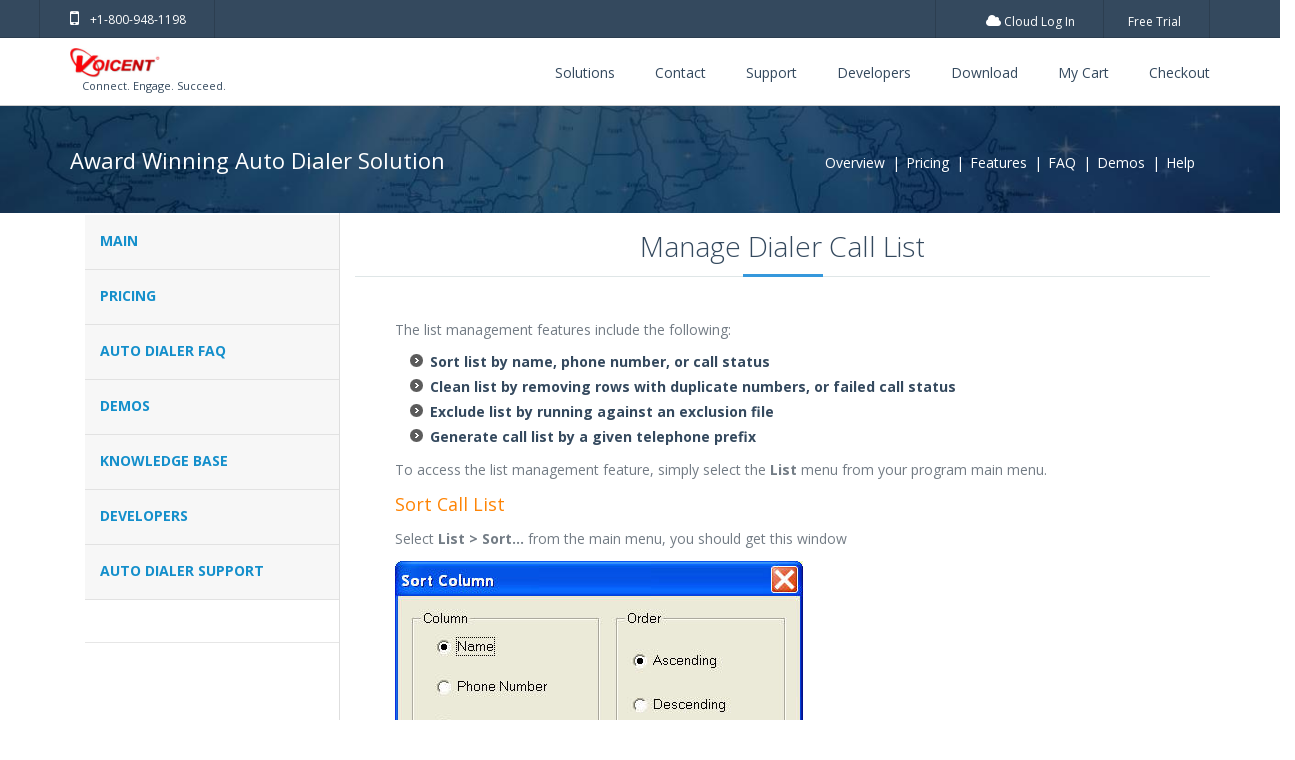

--- FILE ---
content_type: text/html; charset=UTF-8
request_url: http://www.voicent.com/howto/autodialer_list_management.php
body_size: 28103
content:


<!DOCTYPE html PUBLIC "-//W3C//DTD XHTML 1.0 Transitional//EN" "http://www.w3.org/TR/xhtml1/DTD/xhtml1-transitional.dtd">
<html xmlns="http://www.w3.org/1999/xhtml">
<head>
<meta http-equiv="Content-Type" content="text/html; charset=utf-8" />
<META Name="revisit-after" Content="30 Days">
<META Name="Author" Content="Voicent Communications, Inc">

<Title>Auto Dialer List Management | Manage Call List for Auto Dialer | Predictive Dialer Check DNC | Voice Broadcast | Learn to use auto dialer | automatic dialer usage | voip autodialer | skype auto dialer</Title>
<META Name="Description" Content="With this Voicent Auto Dialer tutorial, you will learn how to use the software in a few simple and easy steps.">
<META Name="Keywords" Content="autodialers usage, learn user auto dialer, auto dialer, autodialing, phone dialer, phone dialers, auto dialer, automatic dialer, automatic dialers, automatic phone dialer, auto dialing, auto dialing software, auto phone dialing, auto phone dialing software, auto phone dialing solution, auto phone dialer, autodialer software, phone dialing, auto dial, phone system, phone dialing software, phone dialer software, dialer software, alert software">

<link href="/auto-dialer-css/dialer.css" rel="stylesheet" type="text/css" />
<link href="/auto-dialer-css/sms.css" rel="stylesheet" type="text/css" />
<link href="/auto-dialer-css/voip-dialer.css" rel="stylesheet" type="text/css" />
<script type="text/javascript" src="/call-center-js/call-center-software.js"></script> 
<script type="text/javascript" src="/call-center-js/call-center-solution.js"></script> 
<script type="text/javascript" src="/call-center-js/voip-call-center.js"></script>

<link href="/auto-dialer-css/ivr.css" rel="stylesheet" type="text/css" />
<script type="text/javascript" src="//ajax.googleapis.com/ajax/libs/jquery/1.4.2/jquery.min.js"></script>
<script type="text/javascript" src="/assets/plugins/jquery.cokie.min.js"></script>

<script>
    
    
    
</script>

<!-- Google tag (gtag.js) -->
<script async src="https://www.googletagmanager.com/gtag/js?id=G-PD816F3KL1"></script>
<script>
  window.dataLayer = window.dataLayer || [];
  function gtag(){dataLayer.push(arguments);}
  gtag('js', new Date());

  gtag('config', 'G-PD816F3KL1');
</script>

<!-- Google Tag Manager -->
<script>(function(w,d,s,l,i){w[l]=w[l]||[];w[l].push({'gtm.start':
new Date().getTime(),event:'gtm.js'});var f=d.getElementsByTagName(s)[0],
j=d.createElement(s),dl=l!='dataLayer'?'&l='+l:'';j.async=true;j.src=
'https://www.googletagmanager.com/gtm.js?id='+i+dl;f.parentNode.insertBefore(j,f);
})(window,document,'script','dataLayer','GTM-5B32GB2');</script>
<!-- End Google Tag Manager -->
<meta name="viewport" content="width=device-width, initial-scale=1.0">
<meta content="telephone=no" name="format-detection">

<meta name="author" content="Voicent Communications, Inc" />
<meta name="copyright" content="Voicent.com" />
<meta name="revisit-after" content="7 Days" />
<meta http-equiv="expires" content="0" />
<meta name="robots" content="index, follow" />
<meta name="googlebot" content="index, follow" />

<meta property="og:description" content="Customers are using Voicent to automate dialing with built-in crm, automate permit processes, handle incoming calls, and send sms text messages." />
<meta property="og:image" content="http://voicent.com/newassets/images/voicent.png" />
<meta property="og:image:secure_url" content="https://voicent.com/newassets/images/voicent.png" />
<meta property="og:image:type" content="image/png" />
<meta http-equiv="Content-Type" content="text/html; charset=utf-8" /> 
<meta property="og:type" content="article" />
<meta property="og:locale" content="en_US" />
<meta property="og:locale:alternate" content="es_ES" />
<meta property="og:site_name" content="Voicent" />



<link href="//maxcdn.bootstrapcdn.com/bootstrap/3.3.2/css/bootstrap.min.css" rel="stylesheet" media="screen">
<link href='//fonts.googleapis.com/css?family=Open+Sans:300,400italic,600,700italic,400,700,800italic' rel='stylesheet' type='text/css'>
<link href="//maxcdn.bootstrapcdn.com/font-awesome/4.6.0/css/font-awesome.min.css" rel="stylesheet">

<link href="/external/z-nav/z-nav.css" rel="stylesheet">
<link href="/external/rs-plugin/css/settings.css" rel="stylesheet" media="screen"/>
<link href="/external/swiper/idangerous.swiper.css" rel="stylesheet" />
<link href="/assets/css/style.css?v=1" rel="stylesheet" />
<link href="/css/style.css?v=1" rel="stylesheet" />

<!-- Basic JavaScript-->
<script src="/external/modernizr/modernizr.custom.min.js"></script>

<!-- HTML5 shim and Respond.js IE8 support of HTML5 elements and media queries --> 
<!--[if lt IE 9]> 
    <script src="http://cdnjs.cloudflare.com/ajax/libs/html5shiv/3.7/html5shiv.js"></script> 
            <script src="http://cdnjs.cloudflare.com/ajax/libs/respond.js/1.3.0/respond.js"></script>		
<![endif]-->

<!--[if lte IE 9]>
    <link href="/css/ie9.css?v=1" rel="stylesheet" />
<![endif]-->
<!--[if lt IE 8]> 
    <script src="http://cdnjs.cloudflare.com/ajax/libs/html5shiv/3.7/html5shiv.js"></script> 
            <script src="http://cdnjs.cloudflare.com/ajax/libs/respond.js/1.3.0/respond.js"></script>		
<![endif]-->

<!--[if lte IE 8]>
    <link href="/css/ie9.css?v=1" rel="stylesheet" />
<![endif]-->
<!--[if lt IE 7]> 
    <script src="http://cdnjs.cloudflare.com/ajax/libs/html5shiv/3.7/html5shiv.js"></script> 
            <script src="http://cdnjs.cloudflare.com/ajax/libs/respond.js/1.3.0/respond.js"></script>		
<![endif]-->

<!--[if lte IE 7]>
    <link href="/css/ie9.css?v=1" rel="stylesheet" />
<![endif]-->
<!-- BEGIN PAGE LEVEL STYLES -->
<link rel="stylesheet" type="text/css" href="/assets/plugins/bootstrap-toastr/toastr.min.css"/>
<!-- END PAGE LEVEL STYLES -->
</head>

<body>
    <!-- Google Tag Manager (noscript) -->
<noscript><iframe src="https://www.googletagmanager.com/ns.html?id=GTM-5B32GB2"
height="0" width="0" style="display:none;visibility:hidden"></iframe></noscript>
<!-- End Google Tag Manager (noscript) -->
<div class="wrapper">
<!-- Google Tag Manager (noscript) -->
<noscript><iframe src="https://www.googletagmanager.com/ns.html?id=GTM-5B32GB2"
height="0" width="0" style="display:none;visibility:hidden"></iframe></noscript>
<!-- End Google Tag Manager (noscript) -->

<link href="/css/solutions-seperator.min.css" rel="stylesheet" />
<style>
    //.sf-button{
    //    background: -webkit-linear-gradient(top,#96b432 0,#92b42a 3%,#8fb429 9%,#8eb12f 12%,#8db12b 15%,#88ad29 24%,#7fa629 41%,#759d23 56%,#679320 79%,#64911a 85%,#648e22 88%,#638d1d 91%,#5e8d1d 97%,#64891f 100%);
    //}
    .choice-button{
        padding: 22px 30px;
        font-size: 15px;
        color: #fff;
        font-weight: bold;
        text-transform: uppercase;
        line-height: 22px;
        text-decoration: none;
        float: right;
        outline: 0 !important;
        cursor: auto;
        box-sizing: border-box;
    }
</style>
<header class="header header--social header--light">
    <div class="header-fixed">
        <div class="header-line waypoint" data-animate-down="header-up" data-animate-up="header-down">
            <div class="container">
                <address class="contact-info pull-left hidden-lower">
                    <a class="contact-info__item" href="tel://18009481198">
                        <i class="fa fa-mobile"></i>
                        +1-800-948-1198
                    </a>

<!--                    <a class="contact-info__item" href="/store/shopping_cart.php">
                        <i class="fa fa-shopping-cart"></i>
                        My Shopping Cart
                    </a>-->
                                    </address>
                                    <address class="contact-info pull-right">
                        <a class="contact-info__item" href="/hosted_crm_cloud_call_center.php" title="Voicent Cloud Login">
                            <i class="fa fa-cloud"></i>
                            Cloud Log In
                        </a>
			<a class="contact-info__item" href="/hosted_service_signup.php" title="Voicent Cloud Free Trial">
			    Free Trial
			</a>
                    </address>
                            </div>
        </div>
        <div class="fixed-top header-down">
            <div class="container">
                <!--  Logo  -->
                <a class="logo" href="/index.php">
                    <img src="/newassets/images/voicent.png" alt="Voicent logo">
                    <p class="logo__slogan">&nbsp; &nbsp; Connect. Engage. Succeed.</p>
                </a>
                <nav class="z-nav">                
                    <a href="#" class="z-nav__toggle">
                        <span class="menu-icon"></span>
                        <span class="menu-text">navigation</span>
                        <div class="menu-head"></div>
                    </a>
                                            <ul class="z-nav__list">
                            <!--                            <li class="z-nav__item"><a class="z-nav__link" href="/download/download.php" title="Download our free trial for on-premise software">Download</a></li>-->
                                                        <li class="z-nav__item"><a class="z-nav__link" href="/phone-text-email-software.php">Solutions</a></li>
<!--                            <li class="z-nav__item"> <a class="z-nav__link" href="/hosted_crm_cloud_call_center.php"> Cloud </a> </li>   -->
                            <li class="z-nav__item"><a class="z-nav__link" href="/contact/contact-sales.php">Contact</a></li>
                            <li class="z-nav__item"><a class="z-nav__link" href="/support">Support</a></li> 
                            <li class="z-nav__item"><a class="z-nav__link" href="/devnet/">Developers</a></li> 
                            <li class="z-nav__item"><a class="z-nav__link" href="/download/index.php">Download</a></li>
                            <li class="z-nav__item">  <a class="z-nav__link" href="/store/shopping_cart.php"> My Cart </a> </li>  
                            <li class="z-nav__item">  <a class="z-nav__link" href="/store/checkout_service.php"> Checkout </a> </li>  
                              
                        </ul>
                                    </nav>
            </div> <!-- end container --> 
        </div>
    </div>
</header>

<section class="row pricing-nav" id="autodialer-pricing">
    <div class="container">
        <h2 class="heading"><a href="/autodialers.php">Award Winning Auto Dialer Solution</a></h2>   
        <ol class="breadcrumb">
            <li><a href="/autodialers.php">Overview</a></li>
            <li><a href="/autodialer_pricing.php">Pricing</a></li>
            <li><a href="/auto_dialer_comparison.php">Features</a></li>
            <li><a href="/support/kb/faqs/autodialer-faqs/">FAQ</a></li>
            <li><a href="/autodialers_demos.php">Demos</a></li>
            <li><a href="/support/kb/tutorials/autodialer/">Help</a></li>
        </ol>
    </div>
</section>
<div class="container">
<div class="col-sm-3">
   
<div class="" style="border-right:1px solid #dedede">
<div class="prodTocSec">
      <img src="/images/autodialer_spacer.gif" alt="autodialers phone dialer systems automatic dialer automatic dialers" title="auto dialer" width="20" height="2">
      <ul>
        <li><a href="/autodialers.php">Main</a></li>
        <li><a href="/autodialer_pricing.php">Pricing</a></li>
        <li><a href="/autodialer-faq.php">Auto Dialer FAQ</a></li>
        <li><a href="/autodialers_demos.php">Demos</a></li>
        <li><a href="/kb/">Knowledge Base</a></li>
        <li><a href="/devnet/">Developers</a></li>
        <li><a href="/help/autodialer-support.php">Auto Dialer Support</a></li>
      </ul>
      <img src="/images/autodialer_spacer.gif" alt="autodialers phone dialer systems automatic dialer automatic dialers" title="auto dialer" width="20" height="2">
   </div>
  <!-- <div class="prodAdvSec" style='text-align:center;'>
            <img src='/images/promotions/blackfriday.png' /><br/>
            <em>*Applied at checkout</em>
   </div> -->
<div style='background: #ffffff; border-bottom: 1px solid #e6e6e6; padding: 20px 15px;'>
    <!-- <a  href='/store/return.php'><img src='/images/promotions/30day.png' class="img-responsive"/></a><br/>-->
   </div> 
    <div>
                <h2><span class="text3"></span></h2>
     <p>&nbsp;
     <img src ="/images/autodialer_spacer.gif" alt="SMS Broadcast" title="Voicent SMS Text Message Broadcaster" width="20" height="10">
     </p>
	 <div class="proThumbSecL" align="center">
          <a href="/autodialer_pricing.php" style="background: url('') no-repeat 0 0px;" >
              <img id="_logo6" itemprop="logo" src="/newassets/images/solimgs/auto-dialer-product-icon.png" class="img-responsive" alt="Robocall Software" title="Robo Call Software" />
          </a>
       </div>
	<h2 id="_offers7" itemprop="offers" itemscope itemtype="http://schema.org/Offer" class="text4" style="color: rgb( 125, 125, 125); font-size: 1.3em !important;" align="center">
            <span class="text11">Starting From:</span> $<span itemprop="price">288</span>
        </h2>	   
	<p>&nbsp;
     <img src ="/images/autodialer_spacer.gif" alt="Voicent Auto Dialer" title="Voicent Auto Dialerr" width="20" height="10">
     </p>
	 
	 <div class="prodAdvSec" style="padding:8px 0px;">
     </div>
   </div>   
 
    <div class="prodAdvSec">
	<h2>Upcoming Webinars</h2>
	 
     <p>&nbsp;
     <img src ="/images/autodialer_spacer.gif" alt="SMS Broadcast" title="Voicent SMS Text Message Broadcaster" width="20" height="10">
     </p>
	    <div class="proThumbSecL">
          <a href="/webinar-signup.php" style="background: url('') no-repeat 0 0px;" ><img src="/images/webinar-signup.jpg" alt="auto dialer webinar" width="151" height="66" /></a>
       </div>  
   </div>   
   <div class="prodAdvSec">
     <h2>Advantages of Voicent's</h2>
     <span class="text1">&nbsp;&nbsp;&nbsp;&nbsp;&nbsp;&nbsp;BroadcastByPhone<br />
     &nbsp;&nbsp;&nbsp;&nbsp;&nbsp;&nbsp;Auto Dialer</span>
     <p>&nbsp;
     <img src="/images/autodialer_spacer.gif" alt="autodialers phone dialer systems automatic dialer automatic dialers" title="auto dialer" width="20" height="10">
     </p>
     <ul>
      <li>One time purchase, use forever</li>
      <li>No monthly fee, no contract</li>
      <li>Instant Download</li>
      <li>Works on any PC</a></li>
      <li>Works with VOIP, PBX, phone line</li>
      <li>Easy to use</li>
      <li>You can try it before you buy it</li>
     <p>&nbsp;
     <img src="/images/autodialer_spacer.gif" alt="autodialers phone dialer systems automatic dialer automatic dialers" title="auto dialer" width="20" height="10">
     </p>
      <a href="/voip-advantage.php" class="morelink">Find out more</a><br/><br/>
      </ul>   
   </div>
</div>    <div class="prodAdvSec2">
      <h1>The telephone audio format</h1>
      <p>&nbsp;<img src="/images/autodialer_spacer.gif" alt="autodialers phone dialer systems automatic dialer automatic dialers" title="auto dialer" width="20" height="10">
     </p>
      <span class="text10">The audio file used to broadcast must be a .wav file and the format must be <u>PCM 8 KHz, 16 Bit, Mono</u>. This format is the global standard for traditional telephone networks.</span>
    </div>
    
    <div class="prodAdvSec">
      <h1>Get Rid Of Initial Silence</h1>
      <p>&nbsp;<img src="/images/autodialer_spacer.gif" alt="autodialers phone dialer systems automatic dialer automatic dialers" title="auto dialer" width="20" height="10">
     </p>
      <span class="text10">IMPORTANT: Please make sure that you do not have any silence in the beginning of your recording. The silence will likely to cause people to hang up. You can use an audio file editing tool, such as GoldWave to remove the initial silence.</span>
    </div>
    
</div><!--middle left panel end [class="middleLpanel"] -->

<!--middle right panel start -->
<div class="col-sm-9">
  <div class="contSec">
   <div class="row"><h1 class="block-title block-title--top block-title--bottom">Manage Dialer Call List</h1></div>
   <div class="contSubSec3">
     <div class="solutionWhole">
       <p>The list management features include the following:</p>
       <p>
         <ul class="list6">
           <li>Sort list by name, phone number, or call status</li>
           <li>Clean list by removing rows with duplicate numbers, or failed call status</li>
           <li>Exclude list by running against an exclusion file</li>
           <li>Generate call list by a given telephone prefix</li>
         </ul>
       </p>
       <p>To access the list management feature, simply select the <b>List </b>menu from your program main menu.</p>
     </div>
   </div>
   
   <div class="contSubSec3">
     <div class="solutionWhole">
       <p class="text12">Sort Call List</p>
       <p class="">Select <b>List &gt; Sort...</b> from the main menu, you should get this window</p>
       <p class=""><img border="0" src="/images/dialer_list_sort.jpg" width="408" height="296"></p>
       <p class="">This feature is useful in multiple ways. For example, if you want to call everyone on your call list that your previous broadcasting failed to reach, you can sort your broadcast file according to the call status, select 
                                         all the rows with the failed status column, and then press the Delete key. Save the call list file and start another broadcast. The program should only call the phone numbers in the rows without status.</p>
       
       <p class="text12">Clean Call List</p>
       <p class="bullectText8">You can clean up your call list by removing rows with duplicate phone numbers, failed call status, or empty phone numbers. Just select <b>List &gt; Clean...</b> from the main menu.</p>
              
       <p class="text12">Phone list exclusion</p>
       <p class="">You can run an exclusion check against a phone list file. Select <b>List &gt; Exclude List...</b> from the program main menu. In the popup window, select the exclusion file by clicking the browse button. Click OK. The program 
                                         removes any row with its phone number appears in the exclusion file. The exclusion file should contain a list of telephone numbers. Each number should be in a separate line.</p>
       <p class="bulletText8">For example, your call list file could look like this:</p>
       <p class="rtxt">8051234567<br>
                              8052223345<br>
                              9013334567<br>
                              ......</p>

       <p class="text12">Generate Call List</p>
       <p class="">You can generate a call list from a given prefix, such as an area code. Select List &gt; Generate List... from the program main window. You should see the following dialog.</p>
       <p class=""><img border="0" src="/images/dialer_generate_call_list.jpg" width="448" height="372"></p>
       <p class="">The generated list is based on the prefix and range specified in the dialog window. For example, if you want to generate all number in the format of (805)333-4****, you can specify 
                                         &quot;8053334&quot; as prefix, and &quot;000&quot; and &quot;999&quot; as the range. The program will generate a call list as:</p>
        <p class="">805 333 4000<br>
                                          805 333 4001<br>
                                          805 333 4002<br>
                                          ......<br>
                                          805 333 4999</p>

         <p class="">These numbers will be automatically appended to the existing broadcasting file. by specifying all extensions of your company, you can use this feature to call everyone to deliver your message.</p>
         <div class="px50"></div>
         <a href="/autodialer_howto_cusmsg.php">How to Customer Auto Dialer Message</a>
     </div>
   </div>
      
  </div><!--contSec div end -->
</div><!--middle right panel end [class="middleRpanel"]-->

<div class="px100"></div>
</div><!--middlePanel div end -->

<!--<div class="px25"></div>--> 
<div class="devider-color"></div>
<footer class="footer">
    <div class="container">
        <div class="copy">
            <div class="row footer-main">
                <div class="col-sm-3">
                    <h3><u><a href="/phone-text-email-software.php">Products</a></u></h3>
                    <ul>
                        <li><a href="/autodialers.php">Auto Dialer</a></li>
                        <li><a href="/email-marketing.php">Email Marketing</a></li>
                        <li><a href="/sms-text-message.php">Auto Text Messaging</a></li>
                        <li><a href="/appointment-reminder-phone.php">Appointment Reminder</a></li>
                        <li><a href="/ivr.php">Interactive Phone System</a></li>
                        <li><a href="/predictive-dialer.php">Predictive Dialer</a></li>
                        <li><a href="/phone-survey/">Telephone Polling &amp; Surveys</a></li>
                        <li><a href="/text-sms-survey/">SMS Text Polling &amp; Surveys</a></li>
                        <li><a href="/call-center-software.php">Call Center Software</a></li>
                    </ul>
                </div>
                <div class="col-sm-3">
                    <h3><u><a href="/phone-text-email-software.php">Products</a></u></h3>
                    <ul>
                        <li><a href="/outbound-call-center/">Outbound Call Center</a></li>
                        <li><a href="/inbound-call-center/">Inbound Call Center</a></li>
                        <li><a href="/blended-call-center-solution/">Blended Call Center</a></li>
                        <li><a href="/call-center-crm.php">Call Center CRM</a></li> 
                        <li><a href="/pbx.php">Flex PBX</a></li>
                        <li><a href="/text-to-speech-telephony.php">TTS Plugin</a></li>
                        <li><a href="/marketing-automation">Marketing Automation</a></li>
                        <li><a href="/sales-automation/">Sales Automation</a></li>
                    </ul>
                </div>
                <div class="col-sm-3">
                    <h3><u><a href="/index.php">Resources</a></u></h3>
                    <ul>
                        <li><a href="/industries.php">Industries</a></li>
                        <li><a href="/glossary.php">Glossary</a></li>
                        <li><a href="/case-studies/">Case Studies</a></li>
                        <li><a href="/testimonial.php">Testimonials</a></li>
                        <li><a href="/reseller.php">Resellers</a></li>
                        <li><a href="/about/careers.php">Careers</a></li>
                        <li><a href="/contact/contact-sales.php">Contact</a></li>
                    </ul>
                </div>
                <div class="col-sm-3">
                    <h3><u><a href="/about/index.php">About</a></u></h3>
                    <ul> 
                        <li><a href="/pr/">Press</a></li>
                        <li><a href="/about/">Company</a></li>
                        <li><a href="/about/careers.php">Careers</a></li>
                        <li><a href="/kb/">Auto Dialer KB</a></li>
                        <li><a href="/predictive-dialer/blog/">Call Center KB</a></li>
                        <li><a href="/ivr/blog/">IVR KB</a></li>
                        <li><a href="/text-message/sms/">SMS KB</a></li>
                    </ul>
                </div>
            </div>
        </div>

        <div class="row copy2">
            <div class="col-sm-6">
                <address class="contact-info contact-info--list">
                    <div class="row">
                        <div class="col-xs-6 col-sm-12 one-column">
                            <a class="contact-info__item" >
                                sales@voicent.com / support@voicent.com
                            </a>
                            <a class="contact-info__item" >
                                &copy; 2026 Voicent Communications Inc. All Rights Reserved. 
                            </a>
                            <div class="social social--default social--small">
                                <ul>
                                    <li class="social__item"><a class="social__link" href="https://twitter.com/voicent" target="_blank"><i class="social__icon fa fa-twitter"></i></a></li>
                                    <li class="social__item"><a class="social__link" href="https://www.facebook.com/voicent" target="_blank"><i class="social__icon fa fa-facebook"></i></a></li>
                                    <li class="social__item"><a class="social__link" href="https://plus.google.com/+Voicent/posts" target="_blank"><i class="social__icon fa fa-google-plus"></i></a></li>                            
                                    <li class="social__item"><a class="social__link" href="http://www.linkedin.com/company/voicent" target="_blank"><i class="social__icon fa fa-linkedin"></i></a></li>
                                    <li class="social__item"><a class="social__link" href="https://www.youtube.com/user/VoicentSoftware" target="_blank"><i class="social__icon fa fa-youtube"></i></a></li>
                                </ul>
                            </div>
                        </div>
                    </div>
                </address>
            </div>
            <div class="col-sm-6">
                <address class="contact-info contact-info--list">
                    <div class="row">
                        <div class="col-xs-6 col-sm-12 one-column">
                            <a href="http://maps.google.com/?q=101 2665 Marine Way, Mountain View, California 94043" class="contact-info__item" target="_blank">
                                2665 Marine Way, Mountain View, California 94043, USA
                            </a>
                        </div>
                    </div>
                </address>
            </div>
        </div><!-- end row -->

    </div><!-- end container -->
</footer>
<div class="top-scroll"><i class="fa fa-angle-up"></i></div>
<div class="animationload"><div class="preloader"></div></div>
<script src="//ajax.googleapis.com/ajax/libs/jquery/1.10.1/jquery.min.js"></script>

<script>window.jQuery || document.write('<script src="external/jquery/jquery-1.10.1.min.js"><\/script>')</script>
<script src="//maxcdn.bootstrapcdn.com/bootstrap/3.3.2/js/bootstrap.min.js"></script>
<script src="/external/z-nav/jquery.mobile.menu.js"></script>
<script src="/js/custom.js"></script>
<script src="/external/rs-plugin/js/jquery.themepunch.tools.min.js"></script>
<script src="/external/rs-plugin/js/jquery.themepunch.revolution.min.js"></script>
<script src="/external/swiper/idangerous.swiper.js"></script>
<script src="/external/inview/jquery.inview.js"></script>
<script src="/external/tabs/cbpFWTabs.js"></script>
<script src="/assets/plugins/bootstrap-toastr/toastr.min.js"></script>
<script src="/assets/scripts/toaster.js"></script>

<script>
    $(document).ready(function() {
	revAlternative();
        preloader();
        (function() {
            [].slice.call(document.querySelectorAll('.tabs-custom')).forEach(function(el) {
                new CBPFWTabs(el);
            });
        })();
    });
</script>
</div><!--main div end -->
</body>
</html>

--- FILE ---
content_type: text/css
request_url: http://www.voicent.com/auto-dialer-css/dialer.css
body_size: 51267
content:
@charset "utf-8";
/* CSS Document */

body{ padding:0; margin:0; font-style:normal; font-variant:normal; font-weight:normal; line-height:18px; font-size:14px; font-family:'Open Sans', "Open Sans", Arial, Helvetica, sans-serif}

div, p, span, h1, h2, h3, h4, h5, h6, ul, li, a, img, form, label { padding:0; margin:0; border:0px none; outline:0}


ul{ list-style-type:none;}

.clear{ clear:both; font-size:0; line-height:0; height:0;}

*:focus{ border:0px none; outline:none}

.left{ float:left;}
.right{ float:right;}
.block{ display:block;}
.relative{ position:relative;}
.blockLeft{ display:block; float:left;}
.bordernone{ border:none !important;}
.mg0{ margin:0 !important;}

.line_bdr_btm{ border-bottom:1px solid #DDD;}
.dot_bdr_btm{ background:url('../images/ivr-platform-sep.gif') repeat-x 0 100%;}

.pdB10{ padding-bottom:10px;}
.pdB11{ padding-left: 20px; padding-right: 20px; padding-top:0; padding-bottom: 10px; }
.pdB11 a {color:#fe8405; font:normal 12px 'Open Sans', "Open Sans", Arial, Helvetica, sans-serif; text-decoration:underline;}
.pdB11 a:hover{ text-decoration:none;}
.pdB20{ padding-bottom:20px;}
.pdTB18{ padding-bottom:18px; padding-top:18px;}

.text1{ color:#148fcb; font:normal 14px 'Open Sans', "Open Sans", Arial, Helvetica, sans-serif;}
.text2{ color:#fc2b02; font:normal 13px 'Open Sans', "Open Sans", Arial, Helvetica, sans-serif;}
.text3{ color:#808080; font:normal 18px 'Open Sans', "Open Sans", Arial, Helvetica, sans-serif;}
.text4{ color:#fe8405; font:normal 28px 'Open Sans', "Open Sans", Arial, Helvetica, sans-serif;}
.text5{ color:#fe8405; font:normal 50px 'Open Sans', "Open Sans", Arial, Helvetica, sans-serif;}
.text6{ color:#6c6c6c; font:normal 14px 'Open Sans', "Open Sans", Arial, Helvetica, sans-serif; text-transform:uppercase;}
.text7{ color:#c3c3c3; font:normal 11px 'Open Sans', "Open Sans", Arial, Helvetica, sans-serif;}
.text8{ color:#fe8405; font:bold 12px/20px 'Open Sans', "Open Sans", Arial, Helvetica, sans-serif;}
.text9{ color:#fe8405; font:bold 15px 'Open Sans', "Open Sans", Arial, Helvetica, sans-serif;}
.text10{color:#444444; font:normal 12px/18px 'Open Sans', "Open Sans", Arial, Helvetica, sans-serif;}
.text11{color:#666666; font:normal 13px/18px 'Open Sans', "Open Sans", Arial, Helvetica, sans-serif; font-style:italic;}
.text12{ color:#fe8405; font:normal 18px 'Open Sans', "Open Sans", Arial, Helvetica, sans-serif;}
.text20{color:#444444; font:bold 12px/18px 'Open Sans', "Open Sans", Arial, Helvetica, sans-serif;}
.text21{color:#fe8405; font:normal 12px/18px 'Open Sans', "Open Sans", Arial, Helvetica, sans-serif;}
.bcheck {background:url('../images/phone-crm-bullet10.gif') no-repeat 0px 0px;  padding-left: 20px;}
.bplus {background:url('../images/b-plus.gif') no-repeat 0px 0px; padding-left: 20px;}
.proThumbSec8 a { color:#148fcb; font:bold 12px 'Open Sans', "Open Sans", Arial, Helvetica, sans-serif;}
.proThumbSec8 a:hover{ text-decoration:none;}

.bulletText{ background:url('../images/pbx-bullet6.gif') no-repeat 0 0; color:#fe8405; padding-left:28px; font-style:normal; font-variant:normal; font-weight:bold; line-height:25px; font-size:18px; font-family:'Open Sans', "Open Sans", Arial, Helvetica, sans-serif}
.bulletText2{ background:url('../images/business-software-bullet9.gif') no-repeat 0px 0px; color:#148fcb; font-style:normal; font-variant:normal; font-weight:normal; line-height:23px; font-size:18px; font-family:'Open Sans', "Open Sans", Arial, Helvetica, sans-serif; padding-left:26px; padding-right:0; padding-top:0; padding-bottom:10px}
.bulletText3{ background:url('../images/call-center-bullet8.gif') no-repeat 0px 0px; color:#148fcb; font-style:normal; font-variant:normal; font-weight:normal; line-height:23px; font-size:18px; font-family:'Open Sans', "Open Sans", Arial, Helvetica, sans-serif; padding-left:26px; padding-right:0; padding-top:0; padding-bottom:10px}
.bulletText4{ background:url('../images/phone-crm-bullet10.gif') no-repeat 0px 3px; color:#fe0008; font-style:normal; font-variant:normal; font-weight:bold; line-height:19px; font-size:14px; font-family:'Open Sans', "Open Sans", Arial, Helvetica, sans-serif; padding-left:17px; padding-right:0; padding-top:0; padding-bottom:10px}
.bulletText5{ background:url('../images/business-software-bullet9.gif') no-repeat 0px 0px; color:#4c4c4c; font-style:normal; font-variant:normal; font-weight:normal; line-height:23px; font-size:18px; font-family:'Open Sans', "Open Sans", Arial, Helvetica, sans-serif; padding-left:26px; padding-right:0; padding-top:0; padding-bottom:10px}
.bulletText6{ background:url('../images/phone-crm-bullet10.gif') no-repeat 0px 3px; font-style:normal; font-variant:normal; font-weight:normal; line-height:19px; font-size:14px; font-family:'Open Sans', "Open Sans", Arial, Helvetica, sans-serif; padding-left:17px; padding-right:0; padding-top:0; padding-bottom:10px}
.bulletText7{ background:url('../images/auto-dialer-bullet1.gif') no-repeat 0px 3px; font-style:normal; font-variant:normal; font-weight:normal; line-height:19px; font-size:14px; font-family:'Open Sans', "Open Sans", Arial, Helvetica, sans-serif; padding-left:17px; padding-right:0; padding-top:0; padding-bottom:10px}
.bulletText8{ background: url('../images/voip-software-bullet7.gif') no-repeat 0px 7px; font-style:normal; font-variant:normal; font-weight:normal; line-height: 1.5em; font-size: 1em; font-family:'Open Sans', "Open Sans", Arial, Helvetica, sans-serif; padding-left:17px; padding-right:0; padding-top:0; padding-bottom:10px}
.bulletText9{ color:#444444; background:url('../images/phone-crm-bullet10.gif') no-repeat 0px 3px; font-style:normal; font-variant:normal; font-weight:bold; line-height:19px; font-size:12px; font-family:'Open Sans', "Open Sans", Arial, Helvetica, sans-serif; padding-left:17px; padding-right:0; padding-top:0; padding-bottom:10px}
.bulletText10{ background:url('../images/phone-crm-bullet10.gif') no-repeat 0px 3px; font-style:normal; font-variant:normal; font-weight:bold; line-height:19px; font-size:14px; font-family:'Open Sans', "Open Sans", Arial, Helvetica, sans-serif; padding-left:17px; padding-right:0; padding-top:0; padding-bottom:10px}
.bulletText11{ background:url('../images/auto-dialer-bullet1.gif') no-repeat 0px 3px; font-style:normal; font-variant:normal; font-weight:normal; line-height:19px; font-size:12px; font-family:'Open Sans', "Open Sans", Arial, Helvetica, sans-serif; padding-left:17px; padding-right:0; padding-top:0; padding-bottom:10px; margin-left: 5px; margin-right: 5px;}

.link{color:#fe8405; font:normal 12px 'Open Sans', "Open Sans", Arial, Helvetica, sans-serif; text-decoration:underline;}
.link:hover{ text-decoration:none;}

.link2{color:#c60005; font:normal 14px 'Open Sans', "Open Sans", Arial, Helvetica, sans-serif; text-decoration:none;}
.link2:hover{color:#fe8405; }

.link3{ color:#148fcb; font:normal 14px 'Open Sans', "Open Sans", Arial, Helvetica, sans-serif; text-decoration:none;}
.link3:hover{ text-decoration:underline;}

.link4{ color:#148fcb; font:normal 14px 'Open Sans', "Open Sans", Arial, Helvetica, sans-serif; text-decoration:underline;}
.link4:hover{ text-decoration:none;}

.link5{color:#fe8405; font:normal 14px 'Open Sans', "Open Sans", Arial, Helvetica, sans-serif; text-decoration:underline;}
.link5:hover{ text-decoration:none;}

.link6{ color:#fe0008; font:normal 14px 'Open Sans', "Open Sans", Arial, Helvetica, sans-serif; text-decoration:underline; }
.link6:hover{text-decoration:none;}

.link7{ color:#fe0008; font:bold 14px 'Open Sans', "Open Sans", Arial, Helvetica, sans-serif; text-decoration:underline; }
.link7:hover{text-decoration:none;}

.bulletTextLink{ background:url('../images/call-center-bullet8.gif') no-repeat 0px 2px; color:#148fcb; text-decoration:none; font-style:normal; font-variant:normal; font-weight:normal; font-size:14px; font-family:'Open Sans', "Open Sans", Arial, Helvetica, sans-serif; padding-left:20px; padding-right:0; padding-top:0; padding-bottom:0}
.bulletTextLink:hover{ text-decoration:underline; color:#fe8405;}

.bulletTextLink2{ background:url('../images/phone-crm-bullet10.gif') no-repeat 0px 2px; color:#fe0008; text-decoration:underline; font-style:normal; font-variant:normal; font-weight:bold; line-height:23px; font-size:14px; font-family:'Open Sans', "Open Sans", Arial, Helvetica, sans-serif; padding-left:17px; padding-right:0; padding-top:0; padding-bottom:10px}
.bulletTextLink2:hover{text-decoration:none;}

.bulletTextLink3{ background:url('../images/phone-crm-bullet10.gif') no-repeat 0px 2px; color:#148fcb; text-decoration:none; font-style:normal; font-variant:normal; font-weight:normal; font-size:14px; font-family:'Open Sans', "Open Sans", Arial, Helvetica, sans-serif; padding-left:20px; padding-right:0; padding-top:0; padding-bottom:0}
.bulletTextLink3:hover{ text-decoration:underline; color:#fe8405;}

/*----------------------------------------general---------------------------------------*/

.main{ margin:0 auto; width:1000px; padding-top:25px;}

.topPanel{ height:100px;}
.logoSec{ background:url('../images/voicent_bg.gif') no-repeat 0 0; width:236px; height:100px; float:left; padding-left:4px}
.logoSec h1{ padding:14px 0 0 14px;}
.navSec{ float:right; width:755px; background:url('../images/voip-dialer-software-bg.gif') no-repeat 100% 0; padding-right:4px; height:100px}

.nav{ display:block; height:100px;}
.nav li.navLi{ float:left; position:relative; display:block; height:100px; margin-right:1px; }
.nav li.navLiLast{ float:left; position:relative; display:block; height:100px; margin-right:0px; }
.nav li a.topnavLink { width:107px; height:60px; float:left; display:block; background:url('../images/voip-bg.gif') no-repeat 0 0; text-align:center; color:#888888; padding-top:40px; text-decoration:none; font-style:normal; font-variant:normal; font-weight:bold; font-size:13px; font-family:'Open Sans', "Open Sans", Arial, Helvetica, sans-serif}
.nav li a.topnavLink:hover { background:url('../images/voip-bg.gif') no-repeat 0 -100px;}
.nav li a.topnavActive { width:107px; height:60px; float:left; display:block; background:url('../images/voip-bg.gif') no-repeat 0 -200px; text-align:center; color:#FFFFFF; padding-top:40px; text-decoration:none; font-style:normal; font-variant:normal; font-weight:bold; font-size:13px; font-family:'Open Sans', "Open Sans", Arial, Helvetica, sans-serif}

.middlePanel{ background:url('../images/call-center-software-bg.gif') repeat-y 0 0; min-height:500px; padding-left:4px; padding-right:4px; padding-top:0; padding-bottom:0}
.middlePanel2{ background:url('../images/call-center-software-bg2.gif') repeat-y 0 0; min-height:500px; padding-left:4px; padding-right:4px; padding-top:0; padding-bottom:0}
.middlePanel3{ background:url('../images/call-center-software-bg3.gif') repeat-y 0 0; min-height:500px; padding-left:4px; padding-right:4px; padding-top:0; padding-bottom:0}

.middleLpanel{ float:left; width:236px;}
.developerRpanel{ float:right; width:235px;}
.developerMpanel{ float:left; width:496px; padding: 20px 0 0 12px; font-size:13px;}

.prodPanel { width:100%; margin-bottom: 30px; }
.prodImage { float:left; width:430px; height:350px; }
.prodInfo  { float:right; width:230px; height:350px; border:1px; }

/*-----left nav start-------*/
.leftnav{ display:block;}
.leftnav li{ display:block; height:inherit; margin:0; padding:0;}
.leftnav li a{ display:block; background:#f7f7f7; border-bottom:1px solid #e2e2e2; padding:16px 0 19px 15px; text-decoration:none; color:#999999; font:bold 14px 'Open Sans', "Open Sans", Arial, Helvetica, sans-serif; text-transform:uppercase;}
.leftnav li a span{ display:block; color:#b2b2b2; font:normal 11px 'Open Sans', "Open Sans", Arial, Helvetica, sans-serif; text-transform:none;}
.leftnav li a:hover{ color:#148fcb;}
.leftnav li a:hover span{ color:#148fcb;}
/*-----left nav end-------*/
.inform{ padding:18px 0 0 15px;}
.textbox{ background:url('../images/predictive-dialer-textbox.gif') no-repeat 0 0; width:201px; height:20px; border:medium none; color:#888888; padding-left:3px\0; padding-right:0; padding-top:10px; padding-bottom:1px}
.submitBtn{ background:url('../images/autodialer-submit.gif') no-repeat 0 0; width:65px; height:27px; border:medium none; cursor:pointer}
.submitBtn:hover{ background:url('../images/autodialer-submit.gif') no-repeat 0 100%;}

.middleRpanel{float:right; width:755px; }


.bannerSec{ height:379px;}
.newsroom{ background:url('../images/dialer-bg.gif') repeat-x 0 0; height:40px; padding-left:17px; padding-right:0; padding-top:7px; padding-bottom:0; float:left; }
.newsroomhead{width:100px; float:left; padding:6px 0 0 10px; color:#656565;}
.newsroomhead a{ width:100px; float:left; padding:6px 0 0 10px; color:#148fcb; text-decoration:underline; font-weight:bold; font-size:14px; font-family:'Open Sans', "Open Sans", Arial, Helvetica, sans-serif}
.newsroomhead a:hover{ text-decoration:none; }
.latestnews{ background:url('../images/dialer-bg.gif') repeat-x 0 0; height:40px; padding-left:117px; padding-right:0; padding-top:7px; padding-bottom:0}
.news{width:500px; float:left; padding:2px 0 0 10px; color:#656565;}
.newsLogo{ float:left;}


.heighlightT{ background:url('../images/auto-dialer-hlT.gif') no-repeat 0 0; padding-top:10px}
.heighlightM{ background:url('../images/predictive-dialer-hlM.gif') repeat-y; min-height:200px}
.heighlightSec{ float:left; width:188px; margin-right:1px;}
.heighlightItem{ background:url('../images/auto-dialer-hlbg.gif') repeat-x 0 100%; text-align:center; min-height:223px;  *height:233px}
.heighlightItem h2{ color:#0b84bc; font:normal 24px 'Open Sans', "Open Sans", Arial, Helvetica, sans-serif; padding:15px 0 20px; text-transform:uppercase;}
.heighlightItem h2 span{ color:#6c6c6c; font:normal 12px 'Open Sans', "Open Sans", Arial, Helvetica, sans-serif; display:block;}
.heighlightMore{ background:#f7f7f7; border-top:1px solid #e6e6e6; text-align:left; padding:15px 0 0 20px; height:117px; *height:119px;}
.heighlightMore a{ background:url('../images/voip-software-bullet7.gif') no-repeat 0 4px; text-decoration:none; color:#555555; padding-left:10px; font-style:normal; font-variant:normal; font-weight:bold; font-size:11px; font-family:'Open Sans', "Open Sans", Arial, Helvetica, sans-serif }
.heighlightMore a:hover{ color:#C00C00;}

.heighlightB{ background:url('../images/ivr-hlB.gif') no-repeat 0 100%; padding-bottom:16px; border-top:1px solid #e7e7e7}
.heighlightM2{ background:url('../images/predictive-dialer-hlM.gif') repeat-y; min-height:1px}
.heighlightItem2{ background:url('../images/auto-dialer-hlbg.gif') repeat-x 0 100%; text-align:center; min-height:100px}
.heighlightItem2 h2{ color:#0b84bc; font:normal 24px 'Open Sans', "Open Sans", Arial, Helvetica, sans-serif; padding:15px 0 20px; text-transform:uppercase;}
.heighlightItem2 h2 span{ color:#6c6c6c; font:normal 12px 'Open Sans', "Open Sans", Arial, Helvetica, sans-serif; display:block;}

.heighlightM3{ background:url('../images/predictive-dialer-hlM.gif') repeat-y; min-height:320px}
.heighlightItem3{ background:url('../images/auto-dialer-hlbg.gif') repeat-x 0 100%; text-align:center; min-height:215px;  *height:225px}
.heighlightItem3 h2{ color:#0b84bc; font:normal 18px 'Open Sans', "Open Sans", Arial, Helvetica, sans-serif; padding:15px 0 20px; text-transform:uppercase;}
.heighlightItem3 h2 span{ color:#6c6c6c; font:normal 12px 'Open Sans', "Open Sans", Arial, Helvetica, sans-serif; display:block;}
.heighlightMore3{ background:#ffffff; border-top:1px solid #e6e6e6; text-align:left; padding:10px 0 0 10px; height:87px; *height:89px;}
.heighlightMore3 a{ text-decoration:underline; color:#fe8405; font-style:normal; font-variant:normal; font-weight:bold; font-size:12px; font-family:'Open Sans', "Open Sans", Arial, Helvetica, sans-serif }
.heighlightMore3 a:hover{ color:#C00C00;}


.bottomHome{ background:url('../images/auto-dialer-bt.gif') no-repeat 0 0; height:29px; text-indent:-9999px}
.bottomcont{ background:url('../images/predictive-dialer-bt.gif') no-repeat 0 0; height:29px; text-indent:-9999px}
.bottomSolution{ background:url('../images/voip-solution-bt2.gif') no-repeat 0 0; height:29px; text-indent:-9999px}
.bottomdevelopers{ background:url('../images/ivr-developer-bt.gif') no-repeat 0 0; height:29px; text-indent:-9999px}
/*----------------------------------------footer start---------------------------------------*/

.footerPanel{ background:url('../images/call-center-software-bt.gif') no-repeat 0 100%; padding-left:0; padding-right:0; padding-top:17px; padding-bottom:29px}
.footerTop{ background:url('../images/autodialer-ftopbg.gif') no-repeat 0 0; padding-left:19px; padding-right:19px; padding-top:0; padding-bottom:0}
.footerTopIn{ background: url('../images/dialer-ft.gif') no-repeat 0 0;  padding-left:70px; padding-right:0; padding-top:0; padding-bottom:0} 
.footerTopIn a{ float:left; display:block; text-decoration:none; color:#4b4b4b; font:normal 12px/20px 'Open Sans', "Open Sans", Arial, Helvetica, sans-serif;}
.footerTopIn a:hover{ color:#C00C00; }
.footerTopIn span{float:right; display:block; color:#0b84bc; font:normal 18px 'Open Sans', "Open Sans", Arial, Helvetica, sans-serif; padding:0 8px; text-transform:uppercase; }
		 
.footerMiddle{ background:url('../images/predictive-dialer-ftbg.gif') repeat-y 0 0; padding-left:19px; padding-right:19px; padding-top:0; padding-bottom:0}
.footerMiddleIn{ background:url('../images/ivr-platform-sep.gif') repeat-x 0 0; clear:both; min-height:10px; padding-left:0; padding-right:0; padding-top:30px; padding-bottom:10px}
.sitemapSec{ float:left; width:225px; border-right:1px solid #dedede; margin-right:10px;}

.sitemapSec h2{ color:#888888; font:bold 12px 'Open Sans', "Open Sans", Arial, Helvetica, sans-serif;}
.sitemapSec ul.type1{ padding:15px 0px;}
.sitemapSec ul.type1 li{ margin-bottom:4px;}
.sitemapSec ul.type1 li{ color:#828282; text-decoration:none; background:url('../images/auto-dialer-bullet1.gif') no-repeat 0 3px; padding-left:17px; font-style:normal; font-variant:normal; font-weight:bold; font-size:11px; font-family:'Open Sans', "Open Sans", Arial, Helvetica, sans-serif}
.sitemapSec ul.type1 li a{ color:#b2b2b2; text-decoration:none; background:url('../images/auto-dialer-bullet1.gif') no-repeat 0 3px; padding-left:17px; font-style:normal; font-variant:normal; font-weight:normal; font-size:11px; font-family:'Open Sans', "Open Sans", Arial, Helvetica, sans-serif}

.sitemapSec ul.type2{ padding:15px 0px;}
.sitemapSec ul.type2 li{ margin-bottom:4px;}
.sitemapSec ul.type2 li a{ color:#b2b2b2; text-decoration:none; background:url('../images/autodialer-bullet2.gif') no-repeat 0 3px; padding-left:17px; font-style:normal; font-variant:normal; font-weight:normal; font-size:11px; font-family:'Open Sans', "Open Sans", Arial, Helvetica, sans-serif}

.sitemapSec a.morelink{ color:#888888; text-decoration:none; background:url('../images/predictive-dialer-bullet3.gif') no-repeat 0 5px; padding-left:15px; font-style:normal; font-variant:normal; font-weight:bold; font-size:11px; font-family:'Open Sans', "Open Sans", Arial, Helvetica, sans-serif}

.sitemapSec ul.type1 li a:hover, .sitemapSec ul.type2 li a:hover, .sitemapSec a.morelink:hover{ color:#C00C00;}

.copyright{ color:#C00C00; font:normal 11px 'Open Sans', "Open Sans", Arial, Helvetica, sans-serif; padding:0 0 20px 19px;}

/*-----------------------contantsection start---------------------*/

.pagename{ background:#148fcb url('../images/pageNameBg.gif') no-repeat 0 0; height:103px }

.contSec{ background:url('../images/auto-dialer-developer-top.gif') no-repeat 0 0;}
.contSecIn{ padding:25px 0 13px 13px;}
.contSecIn2{ background:url('../images/predictive-dialer-developer-top.gif') no-repeat 0 0;; padding-left:13px; padding-right:13px; padding-top:20px; padding-bottom:20px}
.contSecIn3{ padding:20px 13px; }
.contSecIn4{ background:url('../images/phone-sms-ivr-developer-top.gif') no-repeat 0 0;; padding-left:0px; padding-right:0px; padding-top:6px; padding-bottom:6px}

.tabSec{background:url('../images/tabContB.gif') no-repeat 0 100%; width:736px; padding-bottom:25px}
.tabCont{ background:url('../images/tabContT.gif') no-repeat 0 0; padding-top:15px}
.tabContIn{ background:url('../images/tabContM.gif') repeat-y 0 0; padding-left:15px; padding-right:20px; padding-top:0; padding-bottom:0 }

.tabSec3{background:url('../images/tabContB.gif') no-repeat 0 100%; width:736px; padding-bottom:0;}
.tabSubSec3{ padding-left:25px; padding-right:25px; padding-top:0; padding-bottom:0; overflow:hidden; repeat-x}

.container {}


.accsep{ background:url('../images/tabsep.gif') no-repeat; padding-left:0; padding-right:0; padding-top:20px; padding-bottom:20px}
.accsep2{padding:20px 0;}
.acchead{ background:url('../images/accHeadBg.gif') repeat-x 0 0; border-bottom:1px solid #e8e8e8}

//.btn{ display:inline-block; background:url('../images/ivr-btn.jpg') no-repeat 0 0; height:37px; padding-left:15px; text-decoration:none; color:#FFF; font-style:normal; font-variant:normal; font-weight:bold; line-height:37px; font-size:14px; font-family:'Open Sans', "Open Sans", Arial, Helvetica, sans-serif}
//.btn span{ display:inline-block; background:url('../images/ivr-btn.jpg') no-repeat 100% 0; height:37px; padding-right:15px; color:#FFF; cursor:pointer; font-style:normal; font-variant:normal; font-weight:bold; line-height:37px; font-size:14px; font-family:'Open Sans', "Open Sans", Arial, Helvetica, sans-serif}
//.btn:hover{ background:url('../images/ivr-btn.jpg') no-repeat 0 100%;}
//.btn:hover span{background:url('../images/ivr-btn.jpg') no-repeat 100% 100%;}

.btn2{ display:inline-block; background:url('../images/ivr-btn2.jpg') no-repeat 0 0; height:32px; padding-left:15px; text-decoration:none; color:#FFF; font-style:normal; font-variant:normal; font-weight:bold; line-height:32px; font-size:12px; font-family:'Open Sans', "Open Sans", Arial, Helvetica, sans-serif}
.btn2 span{ display:inline-block; background:url('../images/ivr-btn2.jpg') no-repeat 100% 0; height:32px; padding-right:15px; color:#FFF; cursor:pointer; font-style:normal; font-variant:normal; font-weight:bold; line-height:32px; font-size:12px; font-family:'Open Sans', "Open Sans", Arial, Helvetica, sans-serif}
.btn2:hover{ background:url('../images/ivr-btn2.jpg') no-repeat 0 100%;}
.btn2:hover span{background:url('../images/ivr-btn2.jpg') no-repeat 100% 100%;}

.leftNav2{ border-bottom:1px solid #e9e9e9;}
.leftNav2 li a{ padding:0 0 0 58px; display:block; color:#6c6c6c; font:normal 14px/65px 'Open Sans', "Open Sans", Arial, Helvetica, sans-serif; text-transform:uppercase; }
.leftNav2 li a:hover{ color:#000000;}
.pcBg{ height:65px; background:url('../images/dialer_ivr_sms_lbg.gif') repeat-x 0 0;}
.pcBg a{ text-decoration:none; background:url('../images/dialer_ivr_sms_icons.jpg') no-repeat 0 0;height:65px}
.downBg{ height:65px; background:url('../images/dialer_ivr_sms_lbg.gif') repeat-x 0 -65px;}
.downBg a{ text-decoration:none; background:url('../images/dialer_ivr_sms_icons.jpg') no-repeat 0 -65px; display:block; color:#6c6c6c; height:65px; font-style:normal; font-variant:normal; font-weight:normal; line-height:65px; font-size:14px; font-family:'Open Sans', "Open Sans", Arial, Helvetica, sans-serif; padding-left:58px; padding-right:0; padding-top:0; padding-bottom:0 }
.storeBg{ height:65px; background:url('../images/dialer_ivr_sms_lbg.gif') repeat-x 0 -130px;}
.storeBg a{ text-decoration:none; background:url('../images/dialer_ivr_sms_icons.jpg') no-repeat 0 -130px; display:block; color:#6c6c6c; height:65px; font-style:normal; font-variant:normal; font-weight:normal; line-height:65px; font-size:14px; font-family:'Open Sans', "Open Sans", Arial, Helvetica, sans-serif; padding-left:58px; padding-right:0; padding-top:0; padding-bottom:0}
.faqBg{ height:64px; background:url('../images/dialer_ivr_sms_lbg.gif') repeat-x 0 -195px;}
.faqBg a{ text-decoration:none; background:url('../images/dialer_ivr_sms_icons.jpg') no-repeat 0 -195px; display:block; color:#6c6c6c; height:65px; font-style:normal; font-variant:normal; font-weight:normal; line-height:65px; font-size:14px; font-family:'Open Sans', "Open Sans", Arial, Helvetica, sans-serif; padding-left:58px; padding-right:0; padding-top:0; padding-bottom:0}

.rateSec{ background:url('../images/accHeadBg.gif') repeat-x 0 100%; padding-left:15px; padding-right:15px; padding-top:25px; padding-bottom:25px}
.rate{ float:left; color:#808080; font:normal 18px/50px 'Open Sans', "Open Sans", Arial, Helvetica, sans-serif; margin-right:50px;}
.rate span{ float:left; display:block; height:50px; line-height:50px; padding-right:10px;}

.gTableT{ background:url('../images/business-phone-software-gTableT.gif') no-repeat 0 0; width:736px; padding-top:6px}
.gTableB{ background:url('../images/business-phone-software-gTableB.gif') no-repeat 0 100%; padding-bottom:12px}
.gTableM{ background:url('../images/business-phone-software-gTableBg.gif') repeat-y 0 0; min-height:50px; padding-left:6px; padding-right:11px; padding-top:0; padding-bottom:0 }

.lgTableT{ background:url('../images/business-phone-software-lgTableT.gif') no-repeat 0 0; width:736px; padding-top:6px}
.lgTableB{ background:url('../images/business-phone-software-lgTableB.gif') no-repeat 0 100%; padding-bottom:12px}
.lgTableM{ background:url('../images/business-phone-software-lgTableBg.gif') repeat-y 0 0; min-height:50px; padding-left:6px; padding-right:11px; padding-top:0; padding-bottom:0 }

.table{ border-collapse:collapse;}
.table td{ text-align:left; vertical-align:middle;}
.table td a { color:#148fcb; font:normal 14px 'Open Sans', "Open Sans", Arial, Helvetica, sans-serif; text-decoration:underline;}
.table td a :hover{ text-decoration:none;}
.tableHeading{ background-color:#148fcb; color:#FFF; font:bold 14px 'Open Sans', "Open Sans", Arial, Helvetica, sans-serif;}
.tableTLcorner{ background-image:url('../images/tableCornerTL.png'); background-repeat:no-repeat; background-position: left top;}
.tableTRcorner{ background-image:url('../images/tableCornerTR.png'); background-repeat:no-repeat; background-position: right top;}
.tableBLcorner{ background-image:url('../images/tableCornerBL.png'); background-repeat:no-repeat; background-position: left bottom;}
.tableBRcorner{ background-image:url('../images/tableCornerBR.png'); background-repeat:no-repeat; background-position: right bottom;}

.tableHeading2{color:#FFF; font:bold 16px 'Open Sans', "Open Sans", Arial, Helvetica, sans-serif; padding:8px;}

.leftSubSec{ background:#f7f7f7; border-bottom:1px solid #e6e6e6; padding:20px 15px;}
.leftSubSec2{ background:#FFF; border-bottom:1px solid #e6e6e6; padding:20px 15px;}

.prodTocSec{ display:block; }
.prodTocSec li a{ display:block; background:#f7f7f7; border-bottom:1px solid #e2e2e2; padding:16px 0 19px 15px; text-decoration:none; color:#148fcb; font:bold 14px 'Open Sans', "Open Sans", Arial, Helvetica, sans-serif; text-transform:uppercase;}
.prodTocSec li a span{ display:block; color:#b2b2b2; font:normal 11px 'Open Sans', "Open Sans", Arial, Helvetica, sans-serif; text-transform:none;}
.prodTocSec li a:hover{ color:#999999;}
.prodTocSec li a:hover span{ color:#999999;}

.prodAdvSec{ background:#ffffff; border-bottom:1px solid #e6e6e6; padding:20px 15px;}
.prodAdvSec h2 { color:#148fcb; background:url('../images/business-software-bullet9.gif') no-repeat 0px 0px; font-style:normal; font-variant:normal; font-weight:bold; font-size:14px; font-family:'Open Sans', "Open Sans", Arial, Helvetica, sans-serif; padding-left:26px; padding-right:0; padding-top:0; padding-bottom:10px; }
.prodAdvSec li { color:#505050; text-decoration:none; background:url('../images/auto-dialer-bullet1.gif') no-repeat 0 3px; padding-left:17px; font-style:normal; font-variant:normal; font-weight:normal; font-size:12px; font-family:'Open Sans', "Open Sans", Arial, Helvetica, sans-serif}
.prodAdvSec a  { color:#808080; text-decoration:underline; background:url('../images/dialer-ivr-bullet11.gif') no-repeat 0 3px; padding-left:17px; font-style:normal; font-variant:normal; font-weight:bold; font-size:12px; font-family:'Open Sans', "Open Sans", Arial, Helvetica, sans-serif}
.prodAdvSec a:hover { text-decoration:none; }

.prodAdvSec2{ background:#f7f7f7; border-bottom:1px solid #e6e6e6; padding:20px 15px;}
.prodAdvSec2 h2 { background:url('../images/business-software-bullet9.gif') no-repeat 0px 0px; color:#148fcb; font-style:normal; font-variant:normal; font-weight:bold; font-size:14px; font-family:'Open Sans', "Open Sans", Arial, Helvetica, sans-serif; padding-left:26px; padding-right:0; padding-top:0; padding-bottom:10px; }
.prodAdvSec2 li { color:#505050; text-decoration:none; background:url('../images/auto-dialer-bullet1.gif') no-repeat 0 3px; padding-left:17px; font-style:normal; font-variant:normal; font-weight:normal; font-size:12px; font-family:'Open Sans', "Open Sans", Arial, Helvetica, sans-serif}
.prodAdvSec2 a  { color:#808080; text-decoration:underline; background:url('../images/dialer-ivr-bullet11.gif') no-repeat 0 3px; padding-left:17px; font-style:normal; font-variant:normal; font-weight:bold; font-size:12px; font-family:'Open Sans', "Open Sans", Arial, Helvetica, sans-serif}
.prodAdvSec2 a:hover { text-decoration:none; }

.leftLearnSec{ background:#f7f7f7; border-bottom:1px solid #e6e6e6; padding:20px 15px;}
.leftLearnSec a  { color:#808080; text-decoration:underline; background:url('../images/dialer-ivr-bullet11.gif') no-repeat 0 3px; padding-left:20px; font-style:normal; font-variant:normal; font-weight:bold; font-size:12px; font-family:'Open Sans', "Open Sans", Arial, Helvetica, sans-serif}
.leftLearnSec a:hover { text-decoration:none; }

.list1{ padding:15px 0px 0;}
.list1 li{ margin-bottom:4px;}
.list1 li a{ color:#8b8b8b; text-decoration:none; background:url('../images/auto-dialer-bullet1.gif') no-repeat 0 3px; padding-left:15px; font-style:normal; font-variant:normal; font-weight:normal; font-size:12px; font-family:'Open Sans', "Open Sans", Arial, Helvetica, sans-serif}
.list1 li a:hover{ color:#282828;}

.list2{ padding:15px 0px 0;}
.list2 li{ margin-bottom:10px;}
.list2 li a{ color:#8b8b8b; text-decoration:none; background:url('../images/voip-software-bullet7.gif') no-repeat 2px 5px; padding-left:15px; font-style:normal; font-variant:normal; font-weight:normal; font-size:12px; font-family:'Open Sans', "Open Sans", Arial, Helvetica, sans-serif}
.list2 li a:hover{ color:#282828;}

.list3{ padding:15px 0px 0;}
.list3 li{ margin-bottom:10px; background:url('../images/call-center-bullet8.gif') no-repeat 2px 5px; padding-left:30px}

.list4 li{ margin-bottom:2px;}
.list4 li a{ color:#444444; text-decoration:none; background:url('../images/voip-software-bullet7.gif') no-repeat 2px 5px; padding-left:15px; font-style:normal; font-variant:normal; font-weight:normal; font-size:12px; font-family:'Open Sans', "Open Sans", Arial, Helvetica, sans-serif}
.list4 li a:hover{ color:#282828;}

.list5 li{ margin-bottom:1px;}
.list5 li a{ color:#fe8405; background:url('../images/voip-software-bullet7.gif') no-repeat 2px 5px; padding-left:15px; font-style:normal; font-variant:normal; font-weight:normal; font-size:12px; font-family:'Open Sans', "Open Sans", Arial, Helvetica, sans-serif}
.list5 li a:hover{text-decoration:none; }

.list6{ padding:0px 0px 0px 15px;}
.list6 li{ margin-bottom:5px; background:url('../images/call-center-bullet8.gif') no-repeat 0px 2px; padding-left:20px; font-weight:bold}

.list7 li{ color:#148fcb; text-decoration:none; background:url('../images/voip-software-bullet7.gif') no-repeat 2px 5px; padding-left:15px; margin-bottom:10px; font-style:normal; font-variant:normal; font-weight:bold; font-size:13px; font-family:'Open Sans', "Open Sans", Arial, Helvetica, sans-serif}

.list8{ padding:0px 0px 10px 25px;}
.list8 li{margin-bottom:12px;}
.list8 li a{ background:url('../images/call-center-bullet8.gif') no-repeat 0px 1px; padding-left:23px; color:#148fcb; text-decoration:none; font-style:normal; font-variant:normal; font-weight:bold; font-size:14px; font-family:'Open Sans', "Open Sans", Arial, Helvetica, sans-serif}
.list8 li a:hover{color:#fe8405;}

.list9{ padding:0px 0px 0px 15px; text-align:left; }
.list9 li{ color:#000000; margin-bottom:5px; background:url('../images/voip-software-bullet7.gif') no-repeat 2px 5px; padding-left:15px; font-size:12px; font-style:normal; }
.list9 li a{ color:#8b8b8b; text-decoration:underline; font-style:normal; font-variant:normal; font-weight:normal; font-size:10px; font-family:'Open Sans', "Open Sans", Arial, Helvetica, sans-serif}
.list9 li a:hover{ color:#282828; text-decoration:none;}

.list10 li { margin-bottom:2px; color:#444444; text-decoration:none; background:url('../images/obullet.gif') no-repeat 2px 5px; padding-left:15px; font-style:normal; font-variant:normal; font-weight:normal; font-size:12px; font-family:'Open Sans', "Open Sans", Arial, Helvetica, sans-serif}

.list11 { padding:0px 0px 10px 25px;}
.list11 li{ background:url('../images/call-center-bullet8.gif') no-repeat 0px 1px; padding-left:23px; text-decoration:none; font-style:normal; font-variant:normal; font-weight:bold; font-size:14px; font-family:'Open Sans', "Open Sans", Arial, Helvetica, sans-serif}
.list11 li a{ color:#ff0000; text-decoration:underline; font-style:normal; font-variant:normal; font-weight:bold; font-size:14px; font-family:'Open Sans', "Open Sans", Arial, Helvetica, sans-serif}
.list11 li a:hover{color:#fe8405; text-decoration:none; }


.formfild1{ float:left; width:226px; height:27px;  background:url('../images/voicent_review_tbg2.gif') no-repeat 0 0; text-align:center; padding-top:3px; margin-left:0; margin-right:24px; margin-top:0; margin-bottom:20px}

.formfild2{ float:right; width:226px; height:27px;  background:url('../images/voicent_review_tbg2.gif') no-repeat 0 0; text-align:center; padding-top:3px; margin-left:0; margin-right:0; margin-top:0; margin-bottom:20px }
.formfild4{ float:right; width:226px; margin:0 0 20px 0; }

.formfild3{ float:left; width:476px; background:url('../images/voicent_review_tbg4.gif') no-repeat 0 0; height:109px; text-align:center; padding-top:3px}

span.question {  cursor: pointer;  display: inline-block;  width: 12px;  height: 12px;  background-color: #89A4CC;  line-height: 12px;  color: White;  font-size: 13px;  font-weight: bold; border-radius: 8px; text-align: center;  position: relative;}
span.question:hover { background-color: #3D6199; }

.tipsybb{border: 1px solid #000000; width:206px; *padding:2px 5px 0; padding-left:5px; padding-right:5px; padding-top:3px; padding-bottom:0; }

.textbox1{background:; border:0px none; width:206px; *padding:2px 5px 0; padding-left:5px; padding-right:5px; padding-top:3px; padding-bottom:0; }
.textbox2{background:; border:0px none; width:465px; height:100px}
.textbox3{background:url('../images/voicent_review_tbg3.gif') no-repeat 0 0; border:0px none; width:103px; height:28px; *padding:5px 4px 0; padding-left:4px; padding-right:4px; padding-top:5px; padding-bottom:0;}
.label{ padding-bottom:5px; color:#fe8405; font:bold 12px/20px 'Open Sans', "Open Sans", Arial, Helvetica, sans-serif; display:block; float:left;}
.labe2{ padding-bottom:10px;  display:block; float:left;}

.submitBtn2{ background:url('../images/voicent-review-btn2.jpg') no-repeat 0 0; height:27px; width:65px; border:0px none; cursor:pointer}
.submitBtn2:hover{background:url('../images/voicent-review-btn2.jpg') no-repeat 0 100%;}
.resetBtn{background:url('../images/voicent-review-btn2.jpg') no-repeat 100% 0; height:27px; width:65px; border:0px none; cursor:pointer}
.resetBtn:hover{background:url('../images/voicent-review-btn2.jpg') no-repeat 100% 100%;}

.contSubSec{ background:url('../images/ivr-platform-sep.gif') repeat-x 0 100%; padding-left:0; padding-right:0; padding-top:25px; padding-bottom:25px}
.contSubSec2{ background:url('../images/ivr-platform-sep.gif') repeat-x 0 100%; padding-bottom:25px; margin-bottom:25px; }
.contSubSec3{ padding-left:25px; padding-right:25px; padding-top: 10px; padding-bottom:0; repeat-x}
.contSubSec3 p a { color:#148fcb; font:normal 14px 'Open Sans', "Open Sans", Arial, Helvetica, sans-serif; text-decoration:underline; }
.contSubSec3 p a:hover { text-decoration:none; }
.contSubSec4 { padding-bottom:0; margin-bottom:25px;}
.contSubSec5 { padding-bottom:0; margin-bottom:0px;}
.contSubSec6 { background:url('../images/ivr-platform-sep.gif') repeat-x 0 100%; padding-left:25px; padding-right:25px; padding-top:25px; padding-bottom:25px; }
.contSubSec31{ border-top:1px solid #e6e6e6; padding-left:25px; padding-right:25px; padding-top:25px; padding-bottom:0; repeat-x}
.contSubSec31 p a { color:#148fcb; font:normal 14px 'Open Sans', "Open Sans", Arial, Helvetica, sans-serif; text-decoration:underline; }
.contSubSec31 p a:hover { text-decoration:none; }
.solutionL{ float:left; width:245px;}
.solutionLL{ float:left; width:455px;}
.solutionLL p { padding-bottom:10px; text-align:justify; }
.solutionLLR{ float:right; }
.solutionRR{ float:right; width:505px;}
.solutionRR p { padding-bottom:10px; }
.solutionRRL { float:left; }
.solutionWhole{ float:left; }
.solutionWhole p { padding-bottom: 0px; }
.imgBdr{ border:1px solid #CCC; padding:10px;}
.imgbr{ border:1px solid #CCC; padding:0px;}
.solutionR{ float:left; width:705px;}
.solutionR p{ padding-bottom:10px;}
.solutionHead { padding-bottom: 0;}
.solutionHead h1 { font: normal 20px 'Open Sans', "Open Sans", Arial, Helvetica, sans-serif; text-transform: none; margin-top: 0;}
.solutionHead h2 { color: #337ab7; font: normal 16px 'Open Sans', "Open Sans", Arial, Helvetica, sans-serif; margin-top: 5px; font-weight: bold;}
.solutionHead h2 span { color:#bebebd; font:normal 43px 'Open Sans', "Open Sans", Arial, Helvetica, sans-serif; text-transform:uppercase;}


.cart{ background:url('../images/dialer-ivr-sms-cart-bg.gif') no-repeat 0 0; height:58px; color:#FFF; font-style:normal; font-variant:normal; font-weight:normal; font-size:16px; font-family:'Open Sans', "Open Sans", Arial, Helvetica, sans-serif; padding-left:72px; padding-right:0; padding-top:45px; padding-bottom:0}
.guest{ background:url('../images/marketing-software-bg.gif') no-repeat 0 0; height:35px; padding-left:15px; padding-right:0; padding-top:16px; padding-bottom:0}

.learnMore{ background:url('../images/marketing-software-bg.gif') no-repeat 0 0; height:35px; padding-left:15px; padding-right:0; padding-top:16px; padding-bottom:0; }
.learnMore h2 { color:#148fcb; background:url('../images/business-software-bullet9.gif') no-repeat 0px 0px; font-style:normal; font-variant:normal; font-weight:bold; font-size:14px; font-family:'Open Sans', "Open Sans", Arial, Helvetica, sans-serif; padding-left:26px; padding-right:0; padding-top:0; padding-bottom:10px; }

.loginSec{ background:url('../images/phone-text-email-products-topg.gif') no-repeat 0 0; height:35px; color:#148fcb; font-style:normal; font-variant:normal; font-weight:bold; font-size:14px; font-family:'Open Sans', "Open Sans", Arial, Helvetica, sans-serif; padding-left:15px; padding-right:15px; padding-top:16px; padding-bottom:0}
.loginSec div span{ display:inline-block; padding:0 10px; color:#888888;}

.loginSec1{ background:url('../images/phone-text-email-products-topgg.gif') no-repeat 0 0; height:35px; color:#c60005; font-style:normal; font-variant:normal; font-weight:bold; font-size:14px; font-family:'Open Sans', "Open Sans", Arial, Helvetica, sans-serif; padding-left:15px; padding-right:15px; padding-top:16px; padding-bottom:0}
.loginSec1 div span{ display:inline-block; padding:0 10px; color:#888888;}

.loginSec3{ background:url('../images/phone-text-email-products-middleg.gif') no-repeat 0 0; height:35px; color:#c60005; font-style:normal; font-variant:normal; font-weight:bold; font-size:14px; font-family:'Open Sans', "Open Sans", Arial, Helvetica, sans-serif; padding-left:15px; padding-right:15px; padding-top:16px; padding-bottom:0}
.loginSec3 div span{ display:inline-block; padding:0 10px; color:#888888;}

.storeBigpPogucts { float:left; width:194px; padding-left:47px;} 
.storeBigproDetail {float:left; width:450px; padding-top:24px;}
.storeBigproDetail p{ padding:16px 0; color:#444443; font:normal 12px 'Open Sans', "Open Sans", Arial, Helvetica, sans-serif; }

.viewDemo{ display:inline-block; height:25px; background:url('../images/auto-dialer-btns.gif') no-repeat 0 0; text-indent:-9999px; width:80px; margin-right:10px}
.viewDemo:hover{ background:url('../images/auto-dialer-btns.gif') no-repeat 0 100%; }
.buyNow{ display:inline-block; height:25px; background:url('../images/auto-dialer-btns.gif') no-repeat -89px 0; text-indent:-9999px; width:82px; margin-right:10px}
.buyNow:hover{background:url('../images/auto-dialer-btns.gif') no-repeat -89px 100%;}
.proPrice{ display:inline-block; height:25px; background:url('../images/auto-dialer-btns.gif') no-repeat -180px 0; text-indent:-9999px; width:129px; margin-right:10px}
.proPrice:hover{background:url('../images/auto-dialer-btns.gif') no-repeat -180px 100%;}
.upPrice{ display:inline-block; height:25px; background:url('../images/auto-dialer-btns.gif') no-repeat -320px 0; text-indent:-9999px; width:126px; margin-right:10px}
.upPrice:hover{background:url('../images/auto-dialer-btns.gif') no-repeat -320px 100%;}
.freeTrial{ display:inline-block; height:25px; background:url('../images/predictive-dialer-btns.gif') no-repeat -320px 0; text-indent:-9999px; width:126px; margin-right:10px}
.freeTrial:hover{background:url('../images/predictive-dialer-btns.gif') no-repeat -320px 100%;}

.buyNow1{ display:inline-block; height:15px; background:url('../images/auto-dialer-btns2.gif') no-repeat 0 0; text-indent:-9999px; width:50px; margin-right:6px}
.buyNow1:hover{background:url('../images/auto-dialer-btns2.gif') no-repeat 0 100%;}
.buyNow2{ display:inline-block; height:15px; background:url('../images/auto-dialer-btns2.gif') no-repeat -53px 0; text-indent:-9999px; width:50px; margin-right:6px}
.buyNow2:hover{background:url('../images/auto-dialer-btns2.gif') no-repeat -53px 100%;}


.proThumbSecHolder{ width:800px;}
.proThumbSec{ float:left; height:257px; width:208px; margin:0 16px 16px 0; border:1px solid #dedede; padding:10px; text-align:center;}
.proThumbSec h3{ color:#148fcb; font:bold 14px 'Open Sans', "Open Sans", Arial, Helvetica, sans-serif;}
.proThumbSec p.thumbText{ color:#7c7c7c; font:normal 14px 'Open Sans', "Open Sans", Arial, Helvetica, sans-serif; height:40px; width:205px; display:block;}
.proThumbSec p.price{  color:#000000; font:normal 14px 'Open Sans', "Open Sans", Arial, Helvetica, sans-serif;}
.proThumbSec p.price span{color:#fe8405; font:normal 23px 'Open Sans', "Open Sans", Arial, Helvetica, sans-serif;}

.proThumbSec3{ repeat-x; float:left; height:130px; width:264px; border:1px solid #dedede; padding:10px; text-align:left; margin-left:0; margin-right:16px; margin-top:0; margin-bottom:32px}
.proThumbSec3L { float:left; width:64px; text-align:left;}
.proThumbSec3R { float:right; width:178px; text-align:left;}
.proThumbSec3R h3{ color:#148fcb; font:bold 14px 'Open Sans', "Open Sans", Arial, Helvetica, sans-serif; padding-bottom:10px;}
.proThumbSec3R p.thumbText{ color:#7c7c7c; font:normal 14px 'Open Sans', "Open Sans", Arial, Helvetica, sans-serif; padding-bottom:10px; }
.proThumbSec3R p.price{  color:#000000; font:normal 14px 'Open Sans', "Open Sans", Arial, Helvetica, sans-serif;}
.proThumbSec3R p.price span{color:#fe8405; font:normal 23px 'Open Sans', "Open Sans", Arial, Helvetica, sans-serif;}
.proThumbSec3R a { color:#fe8405; background:url('../images/voip-software-bullet7.gif') no-repeat 2px 5px; padding-left:15px; font-style:normal; font-variant:normal; font-weight:bold; font-size:14px; font-family:'Open Sans', "Open Sans", Arial, Helvetica, sans-serif}
.proThumbSec3R a:hover{text-decoration:none; }
.proThumbSec3R2 { float:left; width:156px; text-align:left; margin-left:10px; }
.proThumbSec3R2 h3{ color:#148fcb; font:bold 14px 'Open Sans', "Open Sans", Arial, Helvetica, sans-serif; padding-bottom:10px;}
.proThumbSec3R2 p.thumbText{ color:#7c7c7c; font:normal 14px 'Open Sans', "Open Sans", Arial, Helvetica, sans-serif; padding-bottom:10px; }
.proThumbSec3R2 p.price{  color:#000000; font:normal 14px 'Open Sans', "Open Sans", Arial, Helvetica, sans-serif;}
.proThumbSec3R2 p.price span{color:#fe8405; font:normal 23px 'Open Sans', "Open Sans", Arial, Helvetica, sans-serif;}
.proThumbSec3R2 a { color:#fe8405; background:url('../images/voip-software-bullet7.gif') no-repeat 2px 5px; padding-left:15px; font-style:normal; font-variant:normal; font-weight:bold; font-size:14px; font-family:'Open Sans', "Open Sans", Arial, Helvetica, sans-serif}
.proThumbSec3R2 a:hover{text-decoration:none; }

.proThumbSec8{ float:left; height:257px; width:195px; margin:0 16px 16px 0; padding:10px; text-align:left;}
.proThumbSec8 h3{ color:#148fcb; font:bold 14px 'Open Sans', "Open Sans", Arial, Helvetica, sans-serif;}
.proThumbSec8 p.thumbText{ color:#7c7c7c; font:normal 14px 'Open Sans', "Open Sans", Arial, Helvetica, sans-serif; width:190px; display:block;}
.proThumbSec8 p.price{  color:#000000; font:normal 14px 'Open Sans', "Open Sans", Arial, Helvetica, sans-serif;}
.proThumbSec8 p.price span{color:#fe8405; font:normal 23px 'Open Sans', "Open Sans", Arial, Helvetica, sans-serif;}

.table2 td{ border-bottom:1px solid #dedede; padding:12px 0; text-align:left; vertical-align:text-bottom;}
.table2 td.last{ border-bottom:0px none; }
.supportSecL{ float:left; width:363px; border-right:1px solid #DDD;}
.supportSecR{ float:left; width:335px; margin-left:20px;}
.supportSecL2{ float:left; width:330px; border-right:1px solid #DDD;}
.supportSecR2{ float:left; width:325px; margin-left:20px;}

.pagenameNew{ background:#148fcb url('../images/call-center-suite-bg.jpg') no-repeat 0 0; height:103px; color:#FFF; padding-left:17px; font-style:normal; font-variant:normal; font-weight:normal; line-height:103px; font-size:50px; font-family:Trebuchet MS, 'Open Sans', "Open Sans", Arial, Helvetica, sans-serif}
.text13{ color:#0b84bc ; font:normal 20px 'Open Sans', "Open Sans", Arial, Helvetica, sans-serif;}
.bulletText6{ background:url('../images/bullet8.gif') no-repeat 0px 5px; margin:10px 0; color:#000; font-style:normal; font-variant:normal; font-weight:normal; line-height:23px; font-size:12px; font-family:'Open Sans', "Open Sans", Arial, Helvetica, sans-serif; padding-left:26px; padding-right:0; padding-top:0; padding-bottom:0px}
.suite{ padding:0 13px;}
.suiteSec{ background:url('../images/boxBg.gif') no-repeat 0 0; width:230px; float:left; padding-top:15px; margin-right:15px}
.suiteSecIn{ background:url('../images/boxBg.gif') no-repeat 0 100%; min-height:530px; text-align:center; padding-left:10px; padding-right:10px; padding-top:0; padding-bottom:15px}
.suiteSecIn p{ margin-bottom:15px; }
.list9{ padding:25px 0px 0px 10px;}
.list9 li{ margin-bottom:10px; background:url('../images/bullet15.gif') no-repeat 0px 0px; padding-left:25px; text-align:left}
.list9n{ padding:25px 0px 0px 10px;}
.list9n li{ margin-bottom:10px; background:url('../images/bullet152.gif') no-repeat 0px 0px; padding-left:25px; text-align:left}
.list9n  a{ color:#000000;  font-style:normal; font-variant:normal; font-weight:normal; line-height: 18px; font-size:14px; font-family: 'Open Sans', "Open Sans", Arial, Helvetica, sans-serif;}
.list9n a:hover{ color:#282828; text-decoration:none;}
.list10{ padding:15px 0px 0;}
.list10 li{ margin-bottom:6px; background:url('../images/obullet.gif') no-repeat 0 3px; padding-left:15px; color:#555; font-style:normal; font-variant:normal; font-weight:normal; font-size:12px; font-family:'Open Sans', "Open Sans", Arial, Helvetica, sans-serif}
.list10 li a{ color:#555; font:normal 12px 'Open Sans', "Open Sans", Arial, Helvetica, sans-serif; text-decoration:none;}
.list10 li a:hover{ color:#282828;}
.keyFeature{ background:#f0f0f0; border-top:1px solid #e6e6e6; border-bottom:1px solid #e6e6e6; padding:25px 15px;}
.keyFeature h2{ padding-bottom:25px;}
.keyFeatureSec{ background:url('../images/sep2.gif') repeat-y 0 0; float:left; width:215px; padding-left:15px; margin-right:10px; min-height:290px}
.keyFeature a{ color:#808080; font: normal 18px 'Open Sans', "Open Sans", Arial, Helvetica, sans-serif;}

.Specification{ background:url('../images/greadent.gif') repeat-x 0 0; padding-left:15px; padding-right:15px; padding-top:25px; padding-bottom:25px}
.Specification h2{ padding-bottom:25px; text-transform:uppercase;}
.SpecificationSec{ float:left; width:205px; padding-left:20px; margin-right:20px; min-height:210px; background:url('../images/sep2.gif') repeat-y 0 0;}
.SpecificationSec h3{ color:#6c6c6c; font:bold 14px 'Open Sans', "Open Sans", Arial, Helvetica, sans-serif;}
.SpecificationSec p{ padding-top:25px;}
.SpecificationSec p strong{ display:block; color:#8b8b8b; font:bold 12px 'Open Sans', "Open Sans", Arial, Helvetica, sans-serif; margin-bottom:5px;}
.SpecificationSec p a{ color:#fe8405; font:normal 12px 'Open Sans', "Open Sans", Arial, Helvetica, sans-serif; text-decoration:underline;}
.SpecificationSec p a:hover{ text-decoration:none;}
.SpecificationSec p span{ color:#8b8b8b; display:inline-block; padding:0 10px;}

.btnFA{
    border-width: 0;
    padding: 7px 14px;
    font-size: 14px;
    outline: none !important;
    box-shadow: none !important;
    border-radius: 0 !important;
    display: inline-block;    
    font-weight: 400;
    text-align: center;
    vertical-align: middle;
    cursor: pointer;
    background-image: none;
    border: 1px solid transparent;
    white-space: nowrap;
    -webkit-user-select: none;
    text-decoration:none;
}
.default {
    color: #333333;
    background-color: #d8d8d8 !important;
    outline: none !important;
}
.orange{
     background-color:#fe8405; 
     color: white;
}
.red{
color: white;
background-color: #d84a38;
}
.blue{
    color: white;
background-color: #4d90fe;
}
.purple{
    color: white;
background-color: #852b99;
}
.yellow{
    color: white;
background-color: #ffb848;
}
.green{
    color: white;
background-color: #35aa47;
}
.mT{
    margin-top:5px;
}
.downloadsProduct{
width:30%;
display:inline-block;
margin-top:5px;
margin-bottom:5px;
font: normal 13px/18px 'Open Sans', "Open Sans", Arial, Helvetica, sans-serif;
font-style: italic;
}
.thumbnail {
display: block;
padding: 4px;
margin-bottom: 20px;
line-height: 1.42857143;
background-color: #fff;
border: 1px solid #ddd;
border-radius: 4px;
-webkit-transition: all .2s ease-in-out;
transition: all .2s ease-in-out;
}
.thumbnail .caption {
padding: 9px;
color: #333;
}
.thumbnail>img, .thumbnail a>img {
margin-left: auto;
margin-right: auto;
}
.col-md-6 {
width: 50%;
}
.col-md-3 {
width: 25%;
}
.row {
margin-left: -15px;
margin-right: -15px;
}

--- FILE ---
content_type: text/css
request_url: http://www.voicent.com/auto-dialer-css/sms.css
body_size: 1964
content:
@charset "utf-8";
/* CSS Document */

.tab{ height:39px; padding-left:22px;}
.tab li{ float:left; margin-right:3px;}
.tab li a{ display:block; float:left; background:url('../images/auto-dialer-tab.gif') no-repeat 0 0; padding-left:15px; height:39px; text-decoration:none}
.tab li a span{ display:block; float:left; background:url('../images/predictive-dialer-tab.gif') no-repeat 100% 0; padding-right:15px; height:39px; text-decoration:none; color:#FFFFFF; cursor:pointer; font-style:normal; font-variant:normal; font-weight:normal; line-height:39px; font-size:15px; font-family:"Open Sans", Arial, Helvetica, sans-serif}

.tab li a:hover{background:url('../images/ivr-tab.gif') no-repeat 0 -39px;}
.tab li a:hover span{background:url('../images/voip-software-tab.gif') no-repeat 100% -39px;}

.tab li a.tabactive{background:url('../images/call-center-software-tab.gif') no-repeat 0 -78px;}
.tab li a.tabactive span{background:url('../images/phone-software-tab.gif') no-repeat 100% -78px; }


/*----------------------contact us page tab start-----------------*/
ul.tabs {
	margin: 0;
	padding: 0 0 0 30px;
	list-style: none;
	height: 32px; 
	border-bottom: 1px solid #148fcb;
}
ul.tabs li {
	float: left;
	margin: 0 7px 0 0;
	padding: 0;
	height: 31px;
	border: 1px solid #148fcb;
	margin-bottom: -1px;
	overflow: hidden;
	position: relative;
	background: #f2f2f2;
}
ul.tabs li a {
	text-decoration: none;
	color: #626262;
	display: block;
	font:bold 13px/31px "Open Sans", Arial, Helvetica, sans-serif;
	padding: 0 20px;
	border: 1px solid #fff;
	outline: none;
}
ul.tabs li a:hover {
	background: #fdfdfd;
}
ul.tabs li.active { 
	background: #fff;
	border-bottom: 1px solid #fff; 
}
ul.tabs li.active a{ 
	color:#148fcb;

}

.tab_container {
	border-top: none;
	overflow: hidden;
	clear: both;
}
.tab_content {
	padding: 15px 0 0;
}
/*----------------------contact us page tab end-----------------*/

--- FILE ---
content_type: text/css
request_url: http://www.voicent.com/auto-dialer-css/voip-dialer.css
body_size: 4466
content:
@charset "utf-8";
/* CSS Document */

/*-------------------------------products_landing page accordian css srart---------------------*/
.acc_trigger1, .acc_trigger2, .acc_trigger3, .acc_trigger4 {
	padding: 0;	background:url('../images/ivr_trigger_a.gif') no-repeat 98% 18px;
	height: 50px; cursor:pointer; margin-left:0; margin-right:0; margin-top:0; margin-bottom:0px
}

.acc_trigger1 img, .acc_trigger2 img, .acc_trigger3 img, .acc_trigger4 img  {
	float:left;
}
.acc_trigger1 div, .acc_trigger2 div, .acc_trigger3 div, .acc_trigger4 div  {
	float:left;
	height: 50px;
	cursor:pointer;
}

.acc_trigger1 div h2, .acc_trigger2 div h2, .acc_trigger3 div h2, .acc_trigger4 div h2  {
	 background:url('../images/dialer-bullet5.gif') no-repeat 100% 5px; padding-right:33px; color:#148fcb; clear:both; display:inline-block; font-style:normal; font-variant:normal; font-weight:bold; font-size:18px; font-family:"Open Sans", Arial, Helvetica, sans-serif
}

.acc_trigger1 div span, .acc_trigger2 div span, .acc_trigger3 div span, .acc_trigger4 div span  {
	color:#848383; font:normal 14px "Open Sans", Arial, Helvetica, sans-serif; display:block; width:600px; padding-top:4px;
}

.acc_active {background-position: 98% -71px;}
.acc_container1, .acc_container2, .acc_container3, .acc_container4 {
	margin: 0 0 0px; padding: 0 0 0 67px;
	overflow: hidden;
	clear: both;
}

.acc_container1 p, .acc_container2 p, .acc_container3 p, .acc_container4 p {
	padding-top:10px;
}
/*-------------------------------products_landing page accordian css end---------------------*/

/*-------------------------------product_details page accordian css start---------------------*/
.acc_trigger {
	padding: 0;	background:url('../images/ivr_trigger_a2.gif') no-repeat 98% 18px;
	min-height: 49px; cursor:pointer; margin-left:0; margin-right:20px; margin-top:0; margin-bottom:0px;
}
.acc_trigger.faq_active { background-position: 98% -71px; }
.acc_trigger h2 { background:url('../images/pbx-bullet6.gif') no-repeat 14px 13px; color:#148fcb; font-style:normal; font-variant:normal; font-weight:normal; line-height:49px; font-size:18px; font-family:"Open Sans", Arial, Helvetica, sans-serif; padding-left:43px; padding-right:50px; padding-top:0; padding-bottom:0}
.acc_trigger.faq_active h2 { background:url('../images/pbx-bullet6.gif') no-repeat 14px 13px; color:#991122; font-style:normal; font-variant:normal; font-weight:normal; line-height:49px; font-size:18px; font-family:"Open Sans", Arial, Helvetica, sans-serif; padding-left:43px; padding-right:50px; padding-top:0; padding-bottom:0}

.acc_container{
	margin-left: 30px;
        margin-right: 30px;
        margin-top: 10px;
        margin-bottom: 10px;
        padding:15px;
	overflow: hidden;
	clear: both;
}
.acc_container p { padding-bottom:10px; }
.acc_container p a { color:#148fcb; font:normal 14px "Open Sans", Arial, Helvetica, sans-serif; text-decoration:underline;}
.acc_container p a:hover{ text-decoration:none;}

/*-------------------------------product_details page accordian css end---------------------*/


/*-------contact us page accordian css start----------*/

h2.contact_acc_trigger {
	padding: 0;	background:url('../images/ivr_trigger_a3.gif') no-repeat 0 15px; margin-left:0; margin-right:0; margin-top:0; margin-bottom:0px
}
h2.contact_acc_trigger a {
	color: #148fcb;
	text-decoration: none;
	font:bold 18px/46px "Open Sans", Arial, Helvetica, sans-serif;
	height: 46px;	
	display: block;
	padding: 0 0 0 25px;
}
h2.contact_active {background-position: 0 -40px;}

.contact_acc_container {
	margin: 0 0 0px; padding: 0 0 20px; overflow: hidden; clear: both;
}

/*-------contact us page accordian css end----------*/

h2.learnmore_acc_trigger {
	padding: 0;	background:url('../images/ivr_trigger_a2.gif') no-repeat 0 0px; margin-left:0; margin-right:0; margin-top:0; margin-bottom:0px;
	color:#808080; font-weight:bold; font-size:12px; font-family:"Open Sans", Arial, Helvetica, sans-serif; cursor:pointer;
	padding-left:20px; padding-right:0; padding-top:0; padding-bottom:10px;
}
h2.active {background-position: 0 -89px;}
h2.learnmore_acc_trigger a {
	color: #148fcb;
	text-decoration: none;
	font:bold 18px/46px "Open Sans", Arial, Helvetica, sans-serif;
	height: 46px;	
	display: block;
	padding: 0 0 0 25px;
}

.learnmore_acc_container {
	margin: 0 0 0px; padding: 0 0 20px; overflow: hidden; clear: both;
}

--- FILE ---
content_type: text/css
request_url: http://www.voicent.com/auto-dialer-css/ivr.css
body_size: 1256
content:
@charset "UTF-8";

.dyn-carousel .carousel-next,
.dyn-carousel .carousel-back { display: none; }

.dyn-carousel {
	overflow: hidden;
	visibility: hidden;
}

.carousel {
	position: relative;
	overflow: hidden;
}

.carousel-clip {
	position: relative;
	overflow: hidden;
}

.carousel-item { padding: 8px 6px; }

.carousel .carousel-title { 
	border: none;
	padding: 0.25em 8px;
	margin: 0;
	background-color: #CCCCCC;
}

.carousel-x:after /* IE 8 Beta */ {
	display: block;
	clear: both;
	height: 0;
	content: "\0020";
}

.carousel-x::after {
	display: block;
	clear: both;
	height: 0;
	content: "\0020";
}

.carousel-side-button {
	position: absolute;
	overflow: hidden;
	width: 15px;
	height: 100%;
	z-index: 1;
	display: block;
	-moz-outline: none;
	background-color: #CCCCCC;
	background-repeat: no-repeat;
	background-position:  center;
	text-indent: -10000px;
	cursor: default
}

.carousel-side-button:active,
.carousel-side-button:hover {
	background-color: #DDDDDD;
}

.carousel-next {
	background-image: url('/images/auto-dialer-next.png');
}

.carousel-back {
	background-image: url('/images/autodialer-prev.png');
}

.carousel-next { right: 0; }

.carousel-back { left: 0; }

--- FILE ---
content_type: text/javascript
request_url: http://www.voicent.com/call-center-js/voip-call-center.js
body_size: 988
content:
/* JavaScript Document */

function mycarousel_initCallback(carousel)
{
    // Disable autoscrolling if the user clicks the prev or next button.
    carousel.buttonNext.bind('click', function() {
        carousel.startAuto(0);
    });

    carousel.buttonPrev.bind('click', function() {
        carousel.startAuto(0);
    });

    // Pause autoscrolling if the user moves with the cursor over the clip.
    carousel.clip.hover(function() {
        carousel.stopAuto();
    }, function() {
        carousel.startAuto();
    });
};

jQuery(document).ready(function() {
    jQuery('#headerscroll').jcarousel({
        scroll: 1,
	auto:7,
	wrap: 'circular',
	animation: 'slow',
	initCallback: mycarousel_initCallback
	//buttonPrevHTML:null	
    });
});

jQuery(document).ready(function() {
    jQuery('#newsscroll').jcarousel({
        vertical: true,
        scroll: 1,
	auto:5,
	wrap: 'last',
	buttonNextHTML: null,
	buttonPrevHTML:null	
    });
});